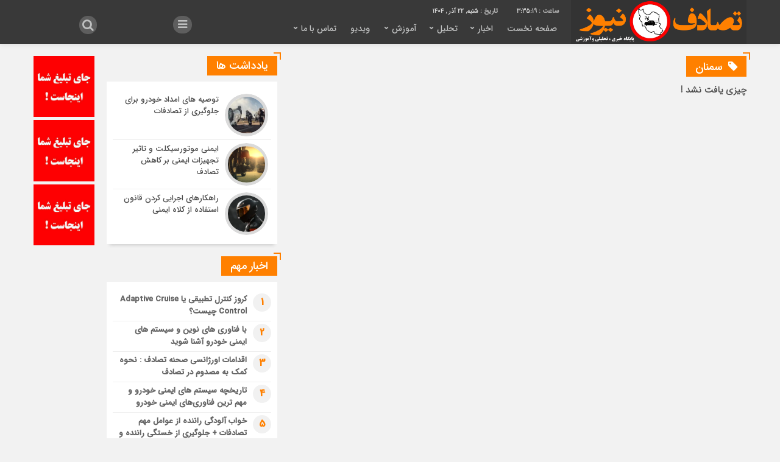

--- FILE ---
content_type: text/html; charset=UTF-8
request_url: https://tasadofnews.ir/tag/%D8%B3%D9%85%D9%86%D8%A7%D9%86/
body_size: 12522
content:
<!DOCTYPE html>
<html dir="rtl" lang="fa-IR" dir="rtl">
<head>
    <title>سمنان | تصادف نیوز</title>
<meta http-equiv="Content-Type" content="text/html; charset=utf-8" />
<meta http-equiv="Content-Language" content="fa">
<meta name="viewport" content="initial-scale=1.0, user-scalable=no, width=device-width">
<meta name="description" content="پایگاه خبری، تحلیلی و آموزشی تصادفات و اخبار و فناوری‌ روز خودرو"/>
<link rel="shortcut icon" href="https://tasadofnews.ir/wp-content/uploads/2021/10/logo2.png" />
<link href="https://tasadofnews.ir/wp-content/themes/Mellat_News/style.css" rel="stylesheet" type="text/css" />
<script type='text/javascript' src='https://tasadofnews.ir/wp-content/themes/Mellat_News/js/jquery.js'></script>
<script type='text/javascript' src='https://tasadofnews.ir/wp-content/themes/Mellat_News/js/wp-dark-mode-h.js' id='wp-dark-mode-h-js-js'></script>
<meta name='robots' content='index, follow, max-image-preview:large, max-snippet:-1, max-video-preview:-1' />

	<!-- This site is optimized with the Yoast SEO Premium plugin v22.8 (Yoast SEO v22.8) - https://yoast.com/wordpress/plugins/seo/ -->
	<link rel="canonical" href="https://tasadofnews.ir/tag/سمنان/" />
	<meta property="og:locale" content="fa_IR" />
	<meta property="og:type" content="article" />
	<meta property="og:title" content="بایگانی‌ها سمنان" />
	<meta property="og:url" content="https://tasadofnews.ir/tag/سمنان/" />
	<meta property="og:site_name" content="تصادف نیوز" />
	<meta name="twitter:card" content="summary_large_image" />
	<script type="application/ld+json" class="yoast-schema-graph">{"@context":"https://schema.org","@graph":[{"@type":"CollectionPage","@id":"https://tasadofnews.ir/tag/%d8%b3%d9%85%d9%86%d8%a7%d9%86/","url":"https://tasadofnews.ir/tag/%d8%b3%d9%85%d9%86%d8%a7%d9%86/","name":"سمنان","isPartOf":{"@id":"https://tasadofnews.ir/#website"},"breadcrumb":{"@id":"https://tasadofnews.ir/tag/%d8%b3%d9%85%d9%86%d8%a7%d9%86/#breadcrumb"},"inLanguage":"fa-IR"},{"@type":"BreadcrumbList","@id":"https://tasadofnews.ir/tag/%d8%b3%d9%85%d9%86%d8%a7%d9%86/#breadcrumb","itemListElement":[{"@type":"ListItem","position":1,"name":"خانه","item":"https://tasadofnews.ir/"},{"@type":"ListItem","position":2,"name":"سمنان"}]},{"@type":"WebSite","@id":"https://tasadofnews.ir/#website","url":"https://tasadofnews.ir/","name":"تصادف نیوز","description":"پایگاه خبری، تحلیلی و آموزشی تصادفات و اخبار و فناوری‌ روز خودرو","publisher":{"@id":"https://tasadofnews.ir/#organization"},"potentialAction":[{"@type":"SearchAction","target":{"@type":"EntryPoint","urlTemplate":"https://tasadofnews.ir/?s={search_term_string}"},"query-input":"required name=search_term_string"}],"inLanguage":"fa-IR"},{"@type":"Organization","@id":"https://tasadofnews.ir/#organization","name":"تصادف نیوز","url":"https://tasadofnews.ir/","logo":{"@type":"ImageObject","inLanguage":"fa-IR","@id":"https://tasadofnews.ir/#/schema/logo/image/","url":"","contentUrl":"","caption":"تصادف نیوز"},"image":{"@id":"https://tasadofnews.ir/#/schema/logo/image/"},"sameAs":["https://www.instagram.com/tasadofnews.ir/","https://www.pinterest.com/tasadofnews99/تصادف-نیوز/","https://www.aparat.com/tasadofnewS"]}]}</script>
	<!-- / Yoast SEO Premium plugin. -->


<link rel="alternate" type="application/rss+xml" title="تصادف نیوز &raquo; سمنان خوراک برچسب" href="https://tasadofnews.ir/tag/%d8%b3%d9%85%d9%86%d8%a7%d9%86/feed/" />
<script type="text/javascript">
/* <![CDATA[ */
window._wpemojiSettings = {"baseUrl":"https:\/\/s.w.org\/images\/core\/emoji\/15.0.3\/72x72\/","ext":".png","svgUrl":"https:\/\/s.w.org\/images\/core\/emoji\/15.0.3\/svg\/","svgExt":".svg","source":{"concatemoji":"https:\/\/tasadofnews.ir\/wp-includes\/js\/wp-emoji-release.min.js?ver=dd3291ff08674849ebd8db80d3cd824a"}};
/*! This file is auto-generated */
!function(i,n){var o,s,e;function c(e){try{var t={supportTests:e,timestamp:(new Date).valueOf()};sessionStorage.setItem(o,JSON.stringify(t))}catch(e){}}function p(e,t,n){e.clearRect(0,0,e.canvas.width,e.canvas.height),e.fillText(t,0,0);var t=new Uint32Array(e.getImageData(0,0,e.canvas.width,e.canvas.height).data),r=(e.clearRect(0,0,e.canvas.width,e.canvas.height),e.fillText(n,0,0),new Uint32Array(e.getImageData(0,0,e.canvas.width,e.canvas.height).data));return t.every(function(e,t){return e===r[t]})}function u(e,t,n){switch(t){case"flag":return n(e,"\ud83c\udff3\ufe0f\u200d\u26a7\ufe0f","\ud83c\udff3\ufe0f\u200b\u26a7\ufe0f")?!1:!n(e,"\ud83c\uddfa\ud83c\uddf3","\ud83c\uddfa\u200b\ud83c\uddf3")&&!n(e,"\ud83c\udff4\udb40\udc67\udb40\udc62\udb40\udc65\udb40\udc6e\udb40\udc67\udb40\udc7f","\ud83c\udff4\u200b\udb40\udc67\u200b\udb40\udc62\u200b\udb40\udc65\u200b\udb40\udc6e\u200b\udb40\udc67\u200b\udb40\udc7f");case"emoji":return!n(e,"\ud83d\udc26\u200d\u2b1b","\ud83d\udc26\u200b\u2b1b")}return!1}function f(e,t,n){var r="undefined"!=typeof WorkerGlobalScope&&self instanceof WorkerGlobalScope?new OffscreenCanvas(300,150):i.createElement("canvas"),a=r.getContext("2d",{willReadFrequently:!0}),o=(a.textBaseline="top",a.font="600 32px Arial",{});return e.forEach(function(e){o[e]=t(a,e,n)}),o}function t(e){var t=i.createElement("script");t.src=e,t.defer=!0,i.head.appendChild(t)}"undefined"!=typeof Promise&&(o="wpEmojiSettingsSupports",s=["flag","emoji"],n.supports={everything:!0,everythingExceptFlag:!0},e=new Promise(function(e){i.addEventListener("DOMContentLoaded",e,{once:!0})}),new Promise(function(t){var n=function(){try{var e=JSON.parse(sessionStorage.getItem(o));if("object"==typeof e&&"number"==typeof e.timestamp&&(new Date).valueOf()<e.timestamp+604800&&"object"==typeof e.supportTests)return e.supportTests}catch(e){}return null}();if(!n){if("undefined"!=typeof Worker&&"undefined"!=typeof OffscreenCanvas&&"undefined"!=typeof URL&&URL.createObjectURL&&"undefined"!=typeof Blob)try{var e="postMessage("+f.toString()+"("+[JSON.stringify(s),u.toString(),p.toString()].join(",")+"));",r=new Blob([e],{type:"text/javascript"}),a=new Worker(URL.createObjectURL(r),{name:"wpTestEmojiSupports"});return void(a.onmessage=function(e){c(n=e.data),a.terminate(),t(n)})}catch(e){}c(n=f(s,u,p))}t(n)}).then(function(e){for(var t in e)n.supports[t]=e[t],n.supports.everything=n.supports.everything&&n.supports[t],"flag"!==t&&(n.supports.everythingExceptFlag=n.supports.everythingExceptFlag&&n.supports[t]);n.supports.everythingExceptFlag=n.supports.everythingExceptFlag&&!n.supports.flag,n.DOMReady=!1,n.readyCallback=function(){n.DOMReady=!0}}).then(function(){return e}).then(function(){var e;n.supports.everything||(n.readyCallback(),(e=n.source||{}).concatemoji?t(e.concatemoji):e.wpemoji&&e.twemoji&&(t(e.twemoji),t(e.wpemoji)))}))}((window,document),window._wpemojiSettings);
/* ]]> */
</script>
<style id='wp-emoji-styles-inline-css' type='text/css'>

	img.wp-smiley, img.emoji {
		display: inline !important;
		border: none !important;
		box-shadow: none !important;
		height: 1em !important;
		width: 1em !important;
		margin: 0 0.07em !important;
		vertical-align: -0.1em !important;
		background: none !important;
		padding: 0 !important;
	}
</style>
<link rel='stylesheet' id='wp-block-library-rtl-css' href='https://tasadofnews.ir/wp-includes/css/dist/block-library/style-rtl.min.css?ver=dd3291ff08674849ebd8db80d3cd824a' type='text/css' media='all' />
<style id='classic-theme-styles-inline-css' type='text/css'>
/*! This file is auto-generated */
.wp-block-button__link{color:#fff;background-color:#32373c;border-radius:9999px;box-shadow:none;text-decoration:none;padding:calc(.667em + 2px) calc(1.333em + 2px);font-size:1.125em}.wp-block-file__button{background:#32373c;color:#fff;text-decoration:none}
</style>
<style id='global-styles-inline-css' type='text/css'>
body{--wp--preset--color--black: #000000;--wp--preset--color--cyan-bluish-gray: #abb8c3;--wp--preset--color--white: #ffffff;--wp--preset--color--pale-pink: #f78da7;--wp--preset--color--vivid-red: #cf2e2e;--wp--preset--color--luminous-vivid-orange: #ff6900;--wp--preset--color--luminous-vivid-amber: #fcb900;--wp--preset--color--light-green-cyan: #7bdcb5;--wp--preset--color--vivid-green-cyan: #00d084;--wp--preset--color--pale-cyan-blue: #8ed1fc;--wp--preset--color--vivid-cyan-blue: #0693e3;--wp--preset--color--vivid-purple: #9b51e0;--wp--preset--gradient--vivid-cyan-blue-to-vivid-purple: linear-gradient(135deg,rgba(6,147,227,1) 0%,rgb(155,81,224) 100%);--wp--preset--gradient--light-green-cyan-to-vivid-green-cyan: linear-gradient(135deg,rgb(122,220,180) 0%,rgb(0,208,130) 100%);--wp--preset--gradient--luminous-vivid-amber-to-luminous-vivid-orange: linear-gradient(135deg,rgba(252,185,0,1) 0%,rgba(255,105,0,1) 100%);--wp--preset--gradient--luminous-vivid-orange-to-vivid-red: linear-gradient(135deg,rgba(255,105,0,1) 0%,rgb(207,46,46) 100%);--wp--preset--gradient--very-light-gray-to-cyan-bluish-gray: linear-gradient(135deg,rgb(238,238,238) 0%,rgb(169,184,195) 100%);--wp--preset--gradient--cool-to-warm-spectrum: linear-gradient(135deg,rgb(74,234,220) 0%,rgb(151,120,209) 20%,rgb(207,42,186) 40%,rgb(238,44,130) 60%,rgb(251,105,98) 80%,rgb(254,248,76) 100%);--wp--preset--gradient--blush-light-purple: linear-gradient(135deg,rgb(255,206,236) 0%,rgb(152,150,240) 100%);--wp--preset--gradient--blush-bordeaux: linear-gradient(135deg,rgb(254,205,165) 0%,rgb(254,45,45) 50%,rgb(107,0,62) 100%);--wp--preset--gradient--luminous-dusk: linear-gradient(135deg,rgb(255,203,112) 0%,rgb(199,81,192) 50%,rgb(65,88,208) 100%);--wp--preset--gradient--pale-ocean: linear-gradient(135deg,rgb(255,245,203) 0%,rgb(182,227,212) 50%,rgb(51,167,181) 100%);--wp--preset--gradient--electric-grass: linear-gradient(135deg,rgb(202,248,128) 0%,rgb(113,206,126) 100%);--wp--preset--gradient--midnight: linear-gradient(135deg,rgb(2,3,129) 0%,rgb(40,116,252) 100%);--wp--preset--font-size--small: 13px;--wp--preset--font-size--medium: 20px;--wp--preset--font-size--large: 36px;--wp--preset--font-size--x-large: 42px;--wp--preset--spacing--20: 0.44rem;--wp--preset--spacing--30: 0.67rem;--wp--preset--spacing--40: 1rem;--wp--preset--spacing--50: 1.5rem;--wp--preset--spacing--60: 2.25rem;--wp--preset--spacing--70: 3.38rem;--wp--preset--spacing--80: 5.06rem;--wp--preset--shadow--natural: 6px 6px 9px rgba(0, 0, 0, 0.2);--wp--preset--shadow--deep: 12px 12px 50px rgba(0, 0, 0, 0.4);--wp--preset--shadow--sharp: 6px 6px 0px rgba(0, 0, 0, 0.2);--wp--preset--shadow--outlined: 6px 6px 0px -3px rgba(255, 255, 255, 1), 6px 6px rgba(0, 0, 0, 1);--wp--preset--shadow--crisp: 6px 6px 0px rgba(0, 0, 0, 1);}:where(.is-layout-flex){gap: 0.5em;}:where(.is-layout-grid){gap: 0.5em;}body .is-layout-flex{display: flex;}body .is-layout-flex{flex-wrap: wrap;align-items: center;}body .is-layout-flex > *{margin: 0;}body .is-layout-grid{display: grid;}body .is-layout-grid > *{margin: 0;}:where(.wp-block-columns.is-layout-flex){gap: 2em;}:where(.wp-block-columns.is-layout-grid){gap: 2em;}:where(.wp-block-post-template.is-layout-flex){gap: 1.25em;}:where(.wp-block-post-template.is-layout-grid){gap: 1.25em;}.has-black-color{color: var(--wp--preset--color--black) !important;}.has-cyan-bluish-gray-color{color: var(--wp--preset--color--cyan-bluish-gray) !important;}.has-white-color{color: var(--wp--preset--color--white) !important;}.has-pale-pink-color{color: var(--wp--preset--color--pale-pink) !important;}.has-vivid-red-color{color: var(--wp--preset--color--vivid-red) !important;}.has-luminous-vivid-orange-color{color: var(--wp--preset--color--luminous-vivid-orange) !important;}.has-luminous-vivid-amber-color{color: var(--wp--preset--color--luminous-vivid-amber) !important;}.has-light-green-cyan-color{color: var(--wp--preset--color--light-green-cyan) !important;}.has-vivid-green-cyan-color{color: var(--wp--preset--color--vivid-green-cyan) !important;}.has-pale-cyan-blue-color{color: var(--wp--preset--color--pale-cyan-blue) !important;}.has-vivid-cyan-blue-color{color: var(--wp--preset--color--vivid-cyan-blue) !important;}.has-vivid-purple-color{color: var(--wp--preset--color--vivid-purple) !important;}.has-black-background-color{background-color: var(--wp--preset--color--black) !important;}.has-cyan-bluish-gray-background-color{background-color: var(--wp--preset--color--cyan-bluish-gray) !important;}.has-white-background-color{background-color: var(--wp--preset--color--white) !important;}.has-pale-pink-background-color{background-color: var(--wp--preset--color--pale-pink) !important;}.has-vivid-red-background-color{background-color: var(--wp--preset--color--vivid-red) !important;}.has-luminous-vivid-orange-background-color{background-color: var(--wp--preset--color--luminous-vivid-orange) !important;}.has-luminous-vivid-amber-background-color{background-color: var(--wp--preset--color--luminous-vivid-amber) !important;}.has-light-green-cyan-background-color{background-color: var(--wp--preset--color--light-green-cyan) !important;}.has-vivid-green-cyan-background-color{background-color: var(--wp--preset--color--vivid-green-cyan) !important;}.has-pale-cyan-blue-background-color{background-color: var(--wp--preset--color--pale-cyan-blue) !important;}.has-vivid-cyan-blue-background-color{background-color: var(--wp--preset--color--vivid-cyan-blue) !important;}.has-vivid-purple-background-color{background-color: var(--wp--preset--color--vivid-purple) !important;}.has-black-border-color{border-color: var(--wp--preset--color--black) !important;}.has-cyan-bluish-gray-border-color{border-color: var(--wp--preset--color--cyan-bluish-gray) !important;}.has-white-border-color{border-color: var(--wp--preset--color--white) !important;}.has-pale-pink-border-color{border-color: var(--wp--preset--color--pale-pink) !important;}.has-vivid-red-border-color{border-color: var(--wp--preset--color--vivid-red) !important;}.has-luminous-vivid-orange-border-color{border-color: var(--wp--preset--color--luminous-vivid-orange) !important;}.has-luminous-vivid-amber-border-color{border-color: var(--wp--preset--color--luminous-vivid-amber) !important;}.has-light-green-cyan-border-color{border-color: var(--wp--preset--color--light-green-cyan) !important;}.has-vivid-green-cyan-border-color{border-color: var(--wp--preset--color--vivid-green-cyan) !important;}.has-pale-cyan-blue-border-color{border-color: var(--wp--preset--color--pale-cyan-blue) !important;}.has-vivid-cyan-blue-border-color{border-color: var(--wp--preset--color--vivid-cyan-blue) !important;}.has-vivid-purple-border-color{border-color: var(--wp--preset--color--vivid-purple) !important;}.has-vivid-cyan-blue-to-vivid-purple-gradient-background{background: var(--wp--preset--gradient--vivid-cyan-blue-to-vivid-purple) !important;}.has-light-green-cyan-to-vivid-green-cyan-gradient-background{background: var(--wp--preset--gradient--light-green-cyan-to-vivid-green-cyan) !important;}.has-luminous-vivid-amber-to-luminous-vivid-orange-gradient-background{background: var(--wp--preset--gradient--luminous-vivid-amber-to-luminous-vivid-orange) !important;}.has-luminous-vivid-orange-to-vivid-red-gradient-background{background: var(--wp--preset--gradient--luminous-vivid-orange-to-vivid-red) !important;}.has-very-light-gray-to-cyan-bluish-gray-gradient-background{background: var(--wp--preset--gradient--very-light-gray-to-cyan-bluish-gray) !important;}.has-cool-to-warm-spectrum-gradient-background{background: var(--wp--preset--gradient--cool-to-warm-spectrum) !important;}.has-blush-light-purple-gradient-background{background: var(--wp--preset--gradient--blush-light-purple) !important;}.has-blush-bordeaux-gradient-background{background: var(--wp--preset--gradient--blush-bordeaux) !important;}.has-luminous-dusk-gradient-background{background: var(--wp--preset--gradient--luminous-dusk) !important;}.has-pale-ocean-gradient-background{background: var(--wp--preset--gradient--pale-ocean) !important;}.has-electric-grass-gradient-background{background: var(--wp--preset--gradient--electric-grass) !important;}.has-midnight-gradient-background{background: var(--wp--preset--gradient--midnight) !important;}.has-small-font-size{font-size: var(--wp--preset--font-size--small) !important;}.has-medium-font-size{font-size: var(--wp--preset--font-size--medium) !important;}.has-large-font-size{font-size: var(--wp--preset--font-size--large) !important;}.has-x-large-font-size{font-size: var(--wp--preset--font-size--x-large) !important;}
.wp-block-navigation a:where(:not(.wp-element-button)){color: inherit;}
:where(.wp-block-post-template.is-layout-flex){gap: 1.25em;}:where(.wp-block-post-template.is-layout-grid){gap: 1.25em;}
:where(.wp-block-columns.is-layout-flex){gap: 2em;}:where(.wp-block-columns.is-layout-grid){gap: 2em;}
.wp-block-pullquote{font-size: 1.5em;line-height: 1.6;}
</style>
<link rel='stylesheet' id='cmplz-general-css' href='https://tasadofnews.ir/wp-content/plugins/complianz-gdpr/assets/css/cookieblocker.min.css?ver=1751251727' type='text/css' media='all' />
<style id='akismet-widget-style-inline-css' type='text/css'>

			.a-stats {
				--akismet-color-mid-green: #357b49;
				--akismet-color-white: #fff;
				--akismet-color-light-grey: #f6f7f7;

				max-width: 350px;
				width: auto;
			}

			.a-stats * {
				all: unset;
				box-sizing: border-box;
			}

			.a-stats strong {
				font-weight: 600;
			}

			.a-stats a.a-stats__link,
			.a-stats a.a-stats__link:visited,
			.a-stats a.a-stats__link:active {
				background: var(--akismet-color-mid-green);
				border: none;
				box-shadow: none;
				border-radius: 8px;
				color: var(--akismet-color-white);
				cursor: pointer;
				display: block;
				font-family: -apple-system, BlinkMacSystemFont, 'Segoe UI', 'Roboto', 'Oxygen-Sans', 'Ubuntu', 'Cantarell', 'Helvetica Neue', sans-serif;
				font-weight: 500;
				padding: 12px;
				text-align: center;
				text-decoration: none;
				transition: all 0.2s ease;
			}

			/* Extra specificity to deal with TwentyTwentyOne focus style */
			.widget .a-stats a.a-stats__link:focus {
				background: var(--akismet-color-mid-green);
				color: var(--akismet-color-white);
				text-decoration: none;
			}

			.a-stats a.a-stats__link:hover {
				filter: brightness(110%);
				box-shadow: 0 4px 12px rgba(0, 0, 0, 0.06), 0 0 2px rgba(0, 0, 0, 0.16);
			}

			.a-stats .count {
				color: var(--akismet-color-white);
				display: block;
				font-size: 1.5em;
				line-height: 1.4;
				padding: 0 13px;
				white-space: nowrap;
			}
		
</style>
<script type="text/javascript" async src="https://tasadofnews.ir/wp-content/plugins/burst-statistics/helpers/timeme/timeme.min.js?ver=1751251710" id="burst-timeme-js"></script>
<script type="text/javascript" id="burst-js-extra">
/* <![CDATA[ */
var burst = {"tracking":{"isInitialHit":true,"lastUpdateTimestamp":0,"beacon_url":"https:\/\/tasadofnews.ir\/wp-content\/plugins\/burst-statistics\/endpoint.php"},"options":{"cookieless":0,"pageUrl":false,"beacon_enabled":1,"do_not_track":0,"enable_turbo_mode":0,"track_url_change":0,"cookie_retention_days":30},"goals":{"completed":[],"scriptUrl":"https:\/\/tasadofnews.ir\/wp-content\/plugins\/burst-statistics\/\/assets\/js\/build\/burst-goals.js?v=1751251710","active":[{"ID":"1","title":"\u0647\u062f\u0641 \u067e\u06cc\u0634 \u0641\u0631\u0636","type":"clicks","status":"active","server_side":"0","url":"*","conversion_metric":"visitors","date_created":"1719388831","date_start":"1719388831","date_end":"0","attribute":"class","attribute_value":"","hook":""}]},"cache":{"uid":null,"fingerprint":null,"isUserAgent":null,"isDoNotTrack":null,"useCookies":null}};
/* ]]> */
</script>
<script type="text/javascript" async src="https://tasadofnews.ir/wp-content/plugins/burst-statistics/assets/js/build/burst.min.js?ver=1751251710" id="burst-js"></script>
<script type="text/javascript" src="https://tasadofnews.ir/wp-includes/js/jquery/jquery.min.js?ver=3.7.1" id="jquery-core-js"></script>
<script type="text/javascript" src="https://tasadofnews.ir/wp-includes/js/jquery/jquery-migrate.min.js?ver=3.4.1" id="jquery-migrate-js"></script>
<script type="text/javascript" id="simple-likes-public-js-js-extra">
/* <![CDATA[ */
var simpleLikes = {"ajaxurl":"https:\/\/tasadofnews.ir\/wp-admin\/admin-ajax.php","like":"\u067e\u0633\u0646\u062f\u06cc\u062f\u0645","unlike":"\u0646\u067e\u0633\u0646\u062f\u06cc\u062f\u0645"};
/* ]]> */
</script>
<script type="text/javascript" src="https://tasadofnews.ir/wp-content/themes/Mellat_News/js/simple-likes-public.js?ver=0.5" id="simple-likes-public-js-js"></script>
<link rel="https://api.w.org/" href="https://tasadofnews.ir/wp-json/" /><link rel="alternate" type="application/json" href="https://tasadofnews.ir/wp-json/wp/v2/tags/243" /><link rel="EditURI" type="application/rsd+xml" title="RSD" href="https://tasadofnews.ir/xmlrpc.php?rsd" />
<!-- Google tag (gtag.js) -->
<script async src="https://www.googletagmanager.com/gtag/js?id=G-NH5G5DSW2S"></script>
<script>
  window.dataLayer = window.dataLayer || [];
  function gtag(){dataLayer.push(arguments);}
  gtag('js', new Date());

  gtag('config', 'G-NH5G5DSW2S');
</script>


<meta name="ahrefs-site-verification" content="c643dc89faef56556a9cd6aba72c7087c8dec077475485c658487d5430c44876">

<script>
    ;(function() {
        var script = document.createElement('script');
        script.id = '5906e471-b893-44fa-b915-fb444e2aeade';
        script.type = 'module';
        script.src = 'https://pageimprove.io';
        document.head.appendChild(script);
    })()
</script><link rel="icon" href="https://tasadofnews.ir/wp-content/uploads/2024/05/logo2.png" sizes="32x32" />
<link rel="icon" href="https://tasadofnews.ir/wp-content/uploads/2024/05/logo2.png" sizes="192x192" />
<link rel="apple-touch-icon" href="https://tasadofnews.ir/wp-content/uploads/2024/05/logo2.png" />
<meta name="msapplication-TileImage" content="https://tasadofnews.ir/wp-content/uploads/2024/05/logo2.png" />
 
</head>						
 <body data-rsssl=1 id="home">
<style>
.breaking{background:#dd3333 !important;}
body{background:#f2f2f2;}.add_to_cart .button,.mapbtn:hover,.big_header,.switch.tiny .switch-paddle::after,input[type="submit"],.main-top .polist .item .head .categorie::after, .main-top .polist .item .head .categorie::before,.main-top .polist .item .head .categorie::after, .main-top .polist .item .head .categorie::before,.main-top .polist .item,.main-top .polist .item .head .categorie,.main-top .polist .slick-arrow,.ap_editorial .det,.apnews.ne_four .polist .slick-arrow,.item:hover .datee,.archiv-t:hover .datee,.archiv-b:hover .datee,.right:hover .datee,.pic:hover .datee,.footer-top .social ul li a:hover,#mySidenav #icon-1,#mySidenav #icon-2,#mySidenav #icon-3,#mySidenav #icon-4,#mySidenav #icon-5,#mySidenav #icon-6,#mySidenav #icon-7,.comment-submit,.main_camera .ap_slider .slick-arrow,.fot .tagcloud a:hover,.fot .tags-header,.main_videos .tit h4::after, .main_videos .tit h4::before,.main_videos .tit h4::after, .main_videos .tit h4::before,.main_videos .tit h4,.main_camera .tit h4::after, .main_camera .tit h4::before,.main_camera .tit h4::after, .main_camera .tit h4::before,.main_camera .tit h4,.pagination li a:hover,.pagination li.active a,.sidebar .ap_slider .slick-arrow,.boxx .tit h4::after, .boxx .tit h4::before,.boxx .tit h4::after, .boxx .tit h4::before,.boxx .tit h4,.go-top,div.tab-post strong.active::after, div.tab-post strong.active::before,div.tab-post strong.active::after, div.tab-post strong.active::before,div.tab-post strong.active,.ap_news .ap_slider .slick-arrow,#search-overlay #search-button,.ap-am b span,.marquee .t,.marquee .t::before,.sidebar-header h4,.sidebar-header h4::after, .sidebar-header h4::before,.sidebar-header h4::after, .sidebar-header h4::before,.timeline .polist .info-txt:hover .info-txt-icon::before,.woocommerce #respond input#submit, .woocommerce a.button, .woocommerce button.button, .woocommerce input.button{background-color:#ff8000 !important;}
.fot .tagcloud a:hover::before,.fot .tags-header::before{border-color: transparent #ff8000 transparent transparent;}.ap_editorial .det::after{border-color: transparent transparent #ff8000 transparent;}
.timeline .polist .info-txt:hover .info-txt-icon,.thumbslider .slider-nav .slick-arrow:hover,.foot-top .footer-menu li::after,.foot-bottom .footer-menu li::after,.main_editors .postlist .item .det .au_name,.coauthor a,.popular-post .post-number,.boxx .item-shop:hover .cast,ul .blogroll li::before,ul.tabs-nav.auto-height li.current{color: #ff8000 !important;}
.datee,.wid-editors .list .item:hover .thumbnail img,.lg-outer .lg-thumb-item.active, .lg-outer .lg-thumb-item:hover,.ap_slider .item .det .met span.cat{border-color: #ff8000 !important;}
.id_night a:hover,ul.tabs-nav li.tab-link:hover,#popular-post .content li:hover a,#popular-post .content li:hover:before,.timeline .polist .info-txt:hover .info-txt-icon,.navbarh a:hover, .hednav:hover .dropnav,.mediaa:hover h2 a,.archiv-b .det h2:hover a,.archiv-t .det h2:hover a,.related h2:hover::before,.send_file:hover::before,.print:hover::before, .accordion:hover,.related h2:hover a,.post-link .short:hover b,.content blockquote::after,.news-save div:hover, .news-save a:hover,.heding h1:hover a,.ap-nav ul li ul li:hover,.foot-top .footer-menu li a:hover,.foot-bottom .footer-menu li a:hover,.main_videos .postlist .item:hover .det h2,.apnews.ne_one .polist .item .det h2 a:hover,.vertical-menu a:hover,.main_camera .ap_slider .item .thumbnail .det h2:hover a,.left .pic .det h2 a:hover,.right .det h2 a:hover,.boxx .item-shop h2:hover a,.boxx .aa .left .title .det h2:hover::before,.boxx .aa .left .title .det h2 a:hover,.boxx .aa .right .det h2 a:hover,.boxx .aa .left .pic .det h2 a:hover,.all-post li:hover::before,.wid-editors .list .item:hover .det h2,.all-post li:hover i,.apnews.ne_four .polist .item .det h2:hover a,.all-post li:hover a,.wid-editors .laste .item:hover .det h2,.apnews.ne_three .polist .item .det h2:hover a,.popular-post .item-post:hover a,.ap-nav ul ul li a:hover,.ap-nav ul li a:hover,.marquee-frame span a:hover,.thumbslider .postlist .item .det h2:hover a,.post-wrap ul li:hover a,.post-wrap ul li:hover i,.post-wrap ul li:hover::before,.links-cat ul li a:hover,.wpp-list li a:hover,.wpp-list li a:hover::before,.apnews.ne_map .polist .item .det h3:hover a{color:  !important;}div.tab-post strong.active{color:#fff !important;}
.primary-nav  li.current-menu-item{border-bottom: 4px solid #ff8000 !important;}
</style>
<script> jQuery(document).ready(function($){ var nav = $('.ap_header .inn'); $(window).scroll(function() { if ($(this).scrollTop() > 125) {  nav.addClass("fixmenu");  } else {  nav.removeClass("fixmenu");  } }); });</script><div id="ap_root">
<div class="ap_header">
<div class="container-max inn">
<div class="header_right">
<div class="ap_logo">
      <a href="https://tasadofnews.ir">
          <img src="https://tasadofnews.ir/wp-content/uploads/2024/05/tasadofnews.png" alt="تصادف نیوز">
           </a>
</div>
</div>
<div class="ap-nav">
<div class="ap_time">
<script type="text/javascript">
function startTime()
{
var today=new Date();
var h=today.getHours();
var m=today.getMinutes();
var s=today.getSeconds();
// add a zero in front of numbers<10
m=checkTime(m);
s=checkTime(s);
document.getElementById('clock').innerHTML=h+":"+m+":"+s;
t=setTimeout('startTime()',500);
}
function checkTime(i)
{
if (i<10)
  {
  i="0" + i;
  }
return i;
}
</script>
<b><span id="clock"> <script type="text/javascript">startTime()</script></span></b><b><b>تاریخ :</b> شنبه, ۲۲ آذر , ۱۴۰۴</b>
</div>
<div class="menu"><div class="menu-%d8%a7%d8%b5%d9%84%db%8c-container"><ul id="menu-%d8%a7%d8%b5%d9%84%db%8c" class="menu"><li id="menu-item-350" class="menu-item menu-item-type-custom menu-item-object-custom menu-item-home menu-item-350"><a href="https://tasadofnews.ir">صفحه نخست</a></li>
<li id="menu-item-380" class="menu-item menu-item-type-custom menu-item-object-custom menu-item-has-children menu-item-380"><a href="https://tasadofnews.ir/category/news/">اخبار</a>
<ul class="sub-menu">
	<li id="menu-item-31691" class="menu-item menu-item-type-taxonomy menu-item-object-category menu-item-31691"><a href="https://tasadofnews.ir/category/%d8%a7%d8%ae%d8%a8%d8%a7%d8%b1/news/">اخبار تصادفات</a></li>
	<li id="menu-item-31690" class="menu-item menu-item-type-taxonomy menu-item-object-category menu-item-31690"><a href="https://tasadofnews.ir/category/%d8%a7%d8%ae%d8%a8%d8%a7%d8%b1/%d8%a7%d8%ae%d8%a8%d8%a7%d8%b1-%d8%ae%d9%88%d8%af%d8%b1%d9%88/">اخبار خودرو</a></li>
	<li id="menu-item-31569" class="menu-item menu-item-type-post_type menu-item-object-page menu-item-31569"><a href="https://tasadofnews.ir/%d9%82%db%8c%d9%85%d8%aa-%d9%84%d8%ad%d8%b8%d9%87-%d8%a7%db%8c-%d8%a7%d8%b1%d8%b2-%d9%88-%d8%b7%d9%84%d8%a7/">قیمت لحظه ای ارز و طلا</a></li>
</ul>
</li>
<li id="menu-item-396" class="menu-item menu-item-type-custom menu-item-object-custom menu-item-has-children menu-item-396"><a href="https://tasadofnews.ir/category/analysis/">تحلیل</a>
<ul class="sub-menu">
	<li id="menu-item-31694" class="menu-item menu-item-type-taxonomy menu-item-object-category menu-item-31694"><a href="https://tasadofnews.ir/category/analysis/">تحلیل</a></li>
	<li id="menu-item-31515" class="menu-item menu-item-type-taxonomy menu-item-object-category menu-item-31515"><a href="https://tasadofnews.ir/category/analysis/%d8%a8%d8%a7%da%a9%d8%a7%d8%b1%d8%b4%d9%86%d8%a7%d8%b3%d8%a7%d9%86/">با کارشناسان</a></li>
</ul>
</li>
<li id="menu-item-633" class="menu-item menu-item-type-custom menu-item-object-custom menu-item-has-children menu-item-633"><a href="https://tasadofnews.ir/category/edu/">آموزش</a>
<ul class="sub-menu">
	<li id="menu-item-31692" class="menu-item menu-item-type-taxonomy menu-item-object-category menu-item-31692"><a href="https://tasadofnews.ir/category/edu/">آموزشی</a></li>
	<li id="menu-item-30572" class="menu-item menu-item-type-custom menu-item-object-custom menu-item-30572"><a href="https://tasadofnews.ir/category/%d8%a7%db%8c%d9%85%d9%86%db%8c-%d8%ae%d9%88%d8%af%d8%b1%d9%88/">ایمنی خودرو</a></li>
	<li id="menu-item-31693" class="menu-item menu-item-type-taxonomy menu-item-object-category menu-item-31693"><a href="https://tasadofnews.ir/category/edu/%d8%af%d8%a7%d9%86%d8%b4-%d8%ae%d9%88%d8%af%d8%b1%d9%88/">دانش خودرو</a></li>
</ul>
</li>
<li id="menu-item-628" class="menu-item menu-item-type-custom menu-item-object-custom menu-item-628"><a href="https://tasadofnews.ir/media_category/film/">ویدیو</a></li>
<li id="menu-item-720" class="menu-item menu-item-type-custom menu-item-object-custom menu-item-has-children menu-item-720"><a href="https://tasadofnews.ir/%D8%AA%D9%85%D8%A7%D8%B3-%D8%A8%D8%A7-%D9%85%D8%A7/">تماس با ما</a>
<ul class="sub-menu">
	<li id="menu-item-635" class="menu-item menu-item-type-custom menu-item-object-custom menu-item-635"><a href="https://tasadofnews.ir/%D8%A7%D8%B1%D8%B3%D8%A7%D9%84-%D8%AE%D8%A8%D8%B1/">ارسال خبر</a></li>
	<li id="menu-item-31745" class="menu-item menu-item-type-custom menu-item-object-custom menu-item-31745"><a href="https://tasadofnews.ir/31730-2/">همایش غرق شدگی</a></li>
</ul>
</li>
</ul></div></div>
</div>
<div class="ap-search">
<div class="menu-bottom"><span class="fa fa-bars navbar-c-toggle menu-show" style="float:right" ></span></div>
<div class="ap-am">
</div>                        							  

<button onclick="myFunction()" class="dropbtn"></button><i id="search-btn" class="fa fa-search"></i>
 

</div>
</div>
 <div class="dropdown">
  <div id="myDropdown" class="dropdown-content">
  <ul>
  <div class="container">
      <div class="vertical-menu">
       <div class="menu-%d9%85%d9%86%d9%88%db%8c-%d8%b1%db%8c%d8%b3%d9%be%d8%a7%d9%86%d8%b3%db%8c%d9%88-container"><ul id="menu-%d9%85%d9%86%d9%88%db%8c-%d8%b1%db%8c%d8%b3%d9%be%d8%a7%d9%86%d8%b3%db%8c%d9%88" class="menu"><li id="menu-item-660" class="menu-item menu-item-type-custom menu-item-object-custom menu-item-home menu-item-660"><a href="https://tasadofnews.ir">صفحه نخست</a></li>
<li id="menu-item-662" class="menu-item menu-item-type-custom menu-item-object-custom menu-item-662"><a href="https://tasadofnews.ir/category/note/%d8%a7%d8%ae%d8%a8%d8%a7%d8%b1/">اخبار</a></li>
<li id="menu-item-664" class="menu-item menu-item-type-custom menu-item-object-custom menu-item-664"><a href="https://tasadofnews.ir/category/analysis/">تحلیل</a></li>
<li id="menu-item-666" class="menu-item menu-item-type-custom menu-item-object-custom menu-item-666"><a href="https://tasadofnews.ir/category/edu/">آموزش</a></li>
<li id="menu-item-15680" class="menu-item menu-item-type-custom menu-item-object-custom menu-item-15680"><a href="https://tasadofnews.ir/product-category/shop/">فروشگاه</a></li>
<li id="menu-item-669" class="menu-item menu-item-type-custom menu-item-object-custom menu-item-669"><a href="https://tasadofnews.ir/media_category/film/">ویدیو</a></li>
<li id="menu-item-15377" class="menu-item menu-item-type-custom menu-item-object-custom menu-item-15377"><a href="https://tasadofnews.ir/%D8%AA%D9%85%D8%A7%D8%B3-%D8%A8%D8%A7-%D9%85%D8%A7/">تماس با ما</a></li>
<li id="menu-item-670" class="menu-item menu-item-type-custom menu-item-object-custom menu-item-670"><a href="https://tasadofnews.ir/%D8%A7%D8%B1%D8%B3%D8%A7%D9%84-%D8%AE%D8%A8%D8%B1/">ارسال خبر</a></li>
<li id="menu-item-32055" class="menu-item menu-item-type-post_type menu-item-object-page menu-item-32055"><a href="https://tasadofnews.ir/drowning/">ششمین همایش ملی پیشگیری از غرق شدگی با محوریت سلامت و بلایا</a></li>
</ul></div>      </div>
  </div></ul>
  </div>
</div> 
</div>
<div class="menu-hidden menu-show" id="menu-risponsive">
<div class="menu-%d8%a7%d8%b5%d9%84%db%8c-container"><ul id="menu-%d8%a7%d8%b5%d9%84%db%8c-1" class="menu"><li class="menu-item menu-item-type-custom menu-item-object-custom menu-item-home menu-item-350"><a href="https://tasadofnews.ir">صفحه نخست</a></li>
<li class="menu-item menu-item-type-custom menu-item-object-custom menu-item-has-children menu-item-380"><a href="https://tasadofnews.ir/category/news/">اخبار</a>
<ul class="sub-menu">
	<li class="menu-item menu-item-type-taxonomy menu-item-object-category menu-item-31691"><a href="https://tasadofnews.ir/category/%d8%a7%d8%ae%d8%a8%d8%a7%d8%b1/news/">اخبار تصادفات</a></li>
	<li class="menu-item menu-item-type-taxonomy menu-item-object-category menu-item-31690"><a href="https://tasadofnews.ir/category/%d8%a7%d8%ae%d8%a8%d8%a7%d8%b1/%d8%a7%d8%ae%d8%a8%d8%a7%d8%b1-%d8%ae%d9%88%d8%af%d8%b1%d9%88/">اخبار خودرو</a></li>
	<li class="menu-item menu-item-type-post_type menu-item-object-page menu-item-31569"><a href="https://tasadofnews.ir/%d9%82%db%8c%d9%85%d8%aa-%d9%84%d8%ad%d8%b8%d9%87-%d8%a7%db%8c-%d8%a7%d8%b1%d8%b2-%d9%88-%d8%b7%d9%84%d8%a7/">قیمت لحظه ای ارز و طلا</a></li>
</ul>
</li>
<li class="menu-item menu-item-type-custom menu-item-object-custom menu-item-has-children menu-item-396"><a href="https://tasadofnews.ir/category/analysis/">تحلیل</a>
<ul class="sub-menu">
	<li class="menu-item menu-item-type-taxonomy menu-item-object-category menu-item-31694"><a href="https://tasadofnews.ir/category/analysis/">تحلیل</a></li>
	<li class="menu-item menu-item-type-taxonomy menu-item-object-category menu-item-31515"><a href="https://tasadofnews.ir/category/analysis/%d8%a8%d8%a7%da%a9%d8%a7%d8%b1%d8%b4%d9%86%d8%a7%d8%b3%d8%a7%d9%86/">با کارشناسان</a></li>
</ul>
</li>
<li class="menu-item menu-item-type-custom menu-item-object-custom menu-item-has-children menu-item-633"><a href="https://tasadofnews.ir/category/edu/">آموزش</a>
<ul class="sub-menu">
	<li class="menu-item menu-item-type-taxonomy menu-item-object-category menu-item-31692"><a href="https://tasadofnews.ir/category/edu/">آموزشی</a></li>
	<li class="menu-item menu-item-type-custom menu-item-object-custom menu-item-30572"><a href="https://tasadofnews.ir/category/%d8%a7%db%8c%d9%85%d9%86%db%8c-%d8%ae%d9%88%d8%af%d8%b1%d9%88/">ایمنی خودرو</a></li>
	<li class="menu-item menu-item-type-taxonomy menu-item-object-category menu-item-31693"><a href="https://tasadofnews.ir/category/edu/%d8%af%d8%a7%d9%86%d8%b4-%d8%ae%d9%88%d8%af%d8%b1%d9%88/">دانش خودرو</a></li>
</ul>
</li>
<li class="menu-item menu-item-type-custom menu-item-object-custom menu-item-628"><a href="https://tasadofnews.ir/media_category/film/">ویدیو</a></li>
<li class="menu-item menu-item-type-custom menu-item-object-custom menu-item-has-children menu-item-720"><a href="https://tasadofnews.ir/%D8%AA%D9%85%D8%A7%D8%B3-%D8%A8%D8%A7-%D9%85%D8%A7/">تماس با ما</a>
<ul class="sub-menu">
	<li class="menu-item menu-item-type-custom menu-item-object-custom menu-item-635"><a href="https://tasadofnews.ir/%D8%A7%D8%B1%D8%B3%D8%A7%D9%84-%D8%AE%D8%A8%D8%B1/">ارسال خبر</a></li>
	<li class="menu-item menu-item-type-custom menu-item-object-custom menu-item-31745"><a href="https://tasadofnews.ir/31730-2/">همایش غرق شدگی</a></li>
</ul>
</li>
</ul></div></div>
<div class="nav-lin"></div><div class="ap_main">
<div class="container inn">
<div class="ap_news">
<div class="clearfix"></div>
<div class="boxx">
<div class="tit">
<h4><span><i class="fa fa-tag" aria-hidden="true"></i> سمنان</span></h4>
</div>
<b>چیزی یافت نشد !</b></div>
</div>
<div class="co-aside sidebar"><div class="sidebar-box"><div class="sidebar-header"><h4>یادداشت ها</h4><b></b></div><div class="sidebar-content"><div class="post-wrap"><div class="widget wid-editors">
<div class="list">
<div class="item clearfix">
<div class="thumbnail">
<a href="https://tasadofnews.ir/%d8%aa%d9%88%d8%b5%db%8c%d9%87-%d9%87%d8%a7%db%8c-%d8%a7%d9%85%d8%af%d8%a7%d8%af-%d8%ae%d9%88%d8%af%d8%b1%d9%88-%d8%a8%d8%b1%d8%a7%db%8c-%d8%ac%d9%84%d9%88%da%af%db%8c%d8%b1%db%8c-%d8%a7%d8%b2-%d8%aa/"><img src="https://tasadofnews.ir/wp-content/uploads/2025/09/photo21068861604-185x125.jpg" alt="توصیه های امداد خودرو برای جلوگیری از تصادفات"></a>
</div>
<div class="det">
<h2>توصیه های امداد خودرو برای جلوگیری از تصادفات</h2>
</div>
<a class="link" href="https://tasadofnews.ir/%d8%aa%d9%88%d8%b5%db%8c%d9%87-%d9%87%d8%a7%db%8c-%d8%a7%d9%85%d8%af%d8%a7%d8%af-%d8%ae%d9%88%d8%af%d8%b1%d9%88-%d8%a8%d8%b1%d8%a7%db%8c-%d8%ac%d9%84%d9%88%da%af%db%8c%d8%b1%db%8c-%d8%a7%d8%b2-%d8%aa/" title="توصیه های امداد خودرو برای جلوگیری از تصادفات"></a>
</div>
<div class="item clearfix">
<div class="thumbnail">
<a href="https://tasadofnews.ir/%d8%a7%db%8c%d9%85%d9%86%db%8c-%d9%85%d9%88%d8%aa%d9%88%d8%b1%d8%b3%db%8c%da%a9%d9%84%d8%aa-%d9%88-%d8%aa%d8%a7%d8%ab%db%8c%d8%b1-%d8%aa%d8%ac%d9%87%db%8c%d8%b2%d8%a7%d8%aa-%d8%a7%db%8c%d9%85%d9%86/"><img src="https://tasadofnews.ir/wp-content/uploads/2023/08/motorcycle-on-the-road-185x125.png" alt="ایمنی موتورسیکلت و تاثیر تجهیزات ایمنی بر کاهش تصادف"></a>
</div>
<div class="det">
<h2>ایمنی موتورسیکلت و تاثیر تجهیزات ایمنی بر کاهش تصادف</h2>
</div>
<a class="link" href="https://tasadofnews.ir/%d8%a7%db%8c%d9%85%d9%86%db%8c-%d9%85%d9%88%d8%aa%d9%88%d8%b1%d8%b3%db%8c%da%a9%d9%84%d8%aa-%d9%88-%d8%aa%d8%a7%d8%ab%db%8c%d8%b1-%d8%aa%d8%ac%d9%87%db%8c%d8%b2%d8%a7%d8%aa-%d8%a7%db%8c%d9%85%d9%86/" title="ایمنی موتورسیکلت و تاثیر تجهیزات ایمنی بر کاهش تصادف"></a>
</div>
<div class="item clearfix">
<div class="thumbnail">
<a href="https://tasadofnews.ir/%d8%b1%d8%a7%d9%87%da%a9%d8%a7%d8%b1%d9%87%d8%a7%db%8c-%d8%a7%d8%ac%d8%b1%d8%a7%db%8c%db%8c-%da%a9%d8%b1%d8%af%d9%86-%d9%82%d8%a7%d9%86%d9%88%d9%86-%d8%a8%d8%b3%d8%aa%d9%86-%da%a9%d9%84%d8%a7%d9%87/"><img src="https://tasadofnews.ir/wp-content/uploads/2022/11/photo-1611004061856-ccc3cbe944b2-185x125.webp" alt="راهکارهای اجرایی کردن قانون استفاده از کلاه ایمنی"></a>
</div>
<div class="det">
<h2>راهکارهای اجرایی کردن قانون استفاده از کلاه ایمنی</h2>
</div>
<a class="link" href="https://tasadofnews.ir/%d8%b1%d8%a7%d9%87%da%a9%d8%a7%d8%b1%d9%87%d8%a7%db%8c-%d8%a7%d8%ac%d8%b1%d8%a7%db%8c%db%8c-%da%a9%d8%b1%d8%af%d9%86-%d9%82%d8%a7%d9%86%d9%88%d9%86-%d8%a8%d8%b3%d8%aa%d9%86-%da%a9%d9%84%d8%a7%d9%87/" title="راهکارهای اجرایی کردن قانون استفاده از کلاه ایمنی"></a>
</div>
</div></div>
</div></div></div><div class="sidebar-box"><div class="sidebar-header"><h4>اخبار مهم</h4><b></b></div><div class="sidebar-content"><div class="post-wrap">	    <div class="popular-post">
       		<div class="item-post ">		
			<div class="post-number">1</div>
			<div class="post-right">
				<h2>
					<a href="https://tasadofnews.ir/%da%a9%d8%b1%d9%88%d8%b2-%da%a9%d9%86%d8%aa%d8%b1%d9%84-%d8%aa%d8%b7%d8%a8%db%8c%d9%82%db%8c-%db%8c%d8%a7-adaptive-cruise-control-%da%86%db%8c%d8%b3%d8%aa%d8%9f/">کروز کنترل تطبیقی یا Adaptive Cruise Control چیست؟</a>
				</h2>	
			</div>				
		</div><!-- /item-post -->
       		<div class="item-post ">		
			<div class="post-number">2</div>
			<div class="post-right">
				<h2>
					<a href="https://tasadofnews.ir/%d8%b3%db%8c%d8%b3%d8%aa%d9%85-%d9%87%d8%a7%db%8c-%d8%a7%db%8c%d9%85%d9%86%db%8c-%d8%ae%d9%88%d8%af%d8%b1%d9%88/">با فناوری های نوین و سیستم های ایمنی خودرو آشنا شوید</a>
				</h2>	
			</div>				
		</div><!-- /item-post -->
       		<div class="item-post ">		
			<div class="post-number">3</div>
			<div class="post-right">
				<h2>
					<a href="https://tasadofnews.ir/%d8%a7%d9%82%d8%af%d8%a7%d9%85%d8%a7%d8%aa-%d8%a7%d9%88%d8%b1%da%98%d8%a7%d9%86%d8%b3%db%8c-%d8%b5%d8%ad%d9%86%d9%87-%d8%aa%d8%b5%d8%a7%d8%af%d9%81/">اقدامات اورژانسی صحنه تصادف : نحوه کمک به مصدوم در تصادف</a>
				</h2>	
			</div>				
		</div><!-- /item-post -->
       		<div class="item-post ">		
			<div class="post-number">4</div>
			<div class="post-right">
				<h2>
					<a href="https://tasadofnews.ir/%d8%aa%d8%a7%d8%b1%db%8c%d8%ae%da%86%d9%87-%d8%b3%db%8c%d8%b3%d8%aa%d9%85-%d9%87%d8%a7%db%8c-%d8%a7%db%8c%d9%85%d9%86%db%8c-%d8%ae%d9%88%d8%af%d8%b1%d9%88-%d9%88-%d9%85%d9%87%d9%85-%d8%aa%d8%b1%db%8c/">تاریخچه سیستم های ایمنی خودرو و مهم ترین فناوری‌های ایمنی خودرو</a>
				</h2>	
			</div>				
		</div><!-- /item-post -->
       		<div class="item-post ">		
			<div class="post-number">5</div>
			<div class="post-right">
				<h2>
					<a href="https://tasadofnews.ir/%d8%ae%d9%88%d8%a7%d8%a8-%d8%a2%d9%84%d9%88%d8%af%da%af%db%8c-%d8%b1%d8%a7%d9%86%d9%86%d8%af%d9%87-%d8%a7%d8%b2-%d8%b9%d9%88%d8%a7%d9%85%d9%84-%d9%85%d9%87%d9%85-%d8%aa%d8%b5%d8%a7%d8%af%d9%81%d8%a7/">خواب آلودگی راننده از عوامل مهم تصادفات + جلوگیری از خستگی راننده و فناوری های جدید</a>
				</h2>	
			</div>				
		</div><!-- /item-post -->
       	   </div>
	   </div></div></div><div class="sidebar-box"><div class="sidebar-header"><h4>برگزیده مقالات آموزشی</h4><b></b></div><div class="sidebar-content"><div class="post-wrap"><section class="timeline">
<div class="polist">
<div class="info-txt">
<div class="info-txt-icon">
<span>2 ماه  قبل</span>
</div>
<h2><a href="https://tasadofnews.ir/%d8%aa%d9%88%d8%b5%db%8c%d9%87-%d9%87%d8%a7%db%8c-%d8%a7%d9%85%d8%af%d8%a7%d8%af-%d8%ae%d9%88%d8%af%d8%b1%d9%88-%d8%a8%d8%b1%d8%a7%db%8c-%d8%ac%d9%84%d9%88%da%af%db%8c%d8%b1%db%8c-%d8%a7%d8%b2-%d8%aa/" title="توصیه های امداد خودرو برای جلوگیری از تصادفات">توصیه های امداد خودرو برای جلوگیری از تصادفات</a></h2>
</div>
<div class="info-txt">
<div class="info-txt-icon">
<span>2 سال  قبل</span>
</div>
<h2><a href="https://tasadofnews.ir/%d8%a7%db%8c%d9%85%d9%86%db%8c-%d9%85%d9%88%d8%aa%d9%88%d8%b1%d8%b3%db%8c%da%a9%d9%84%d8%aa-%d9%88-%d8%aa%d8%a7%d8%ab%db%8c%d8%b1-%d8%aa%d8%ac%d9%87%db%8c%d8%b2%d8%a7%d8%aa-%d8%a7%db%8c%d9%85%d9%86/" title="ایمنی موتورسیکلت و تاثیر تجهیزات ایمنی بر کاهش تصادف">ایمنی موتورسیکلت و تاثیر تجهیزات ایمنی بر کاهش تصادف</a></h2>
</div>
<div class="info-txt">
<div class="info-txt-icon">
<span>3 سال  قبل</span>
</div>
<h2><a href="https://tasadofnews.ir/%d8%b1%d8%a7%d9%87%da%a9%d8%a7%d8%b1%d9%87%d8%a7%db%8c-%d8%a7%d8%ac%d8%b1%d8%a7%db%8c%db%8c-%da%a9%d8%b1%d8%af%d9%86-%d9%82%d8%a7%d9%86%d9%88%d9%86-%d8%a8%d8%b3%d8%aa%d9%86-%da%a9%d9%84%d8%a7%d9%87/" title="راهکارهای اجرایی کردن قانون استفاده از کلاه ایمنی">راهکارهای اجرایی کردن قانون استفاده از کلاه ایمنی</a></h2>
</div>
<div class="info-txt">
<div class="info-txt-icon">
<span>3 سال  قبل</span>
</div>
<h2><a href="https://tasadofnews.ir/%d8%aa%d9%81%d8%a7%d9%88%d8%aa-%d8%ae%d9%88%d8%af%d8%b1%d9%88%db%8c-%d8%a8%d8%b1%d9%82%db%8c%d8%8c-%d9%87%db%8c%d8%af%d8%b1%d9%88%da%98%d9%86%db%8c-%d9%88-%d9%87%db%8c%d8%a8%d8%b1%db%8c%d8%af%db%8c/" title="تفاوت خودروی برقی، هیدروژنی و هیبریدی چیست؟">تفاوت خودروی برقی، هیدروژنی و هیبریدی چیست؟</a></h2>
</div>
<div class="info-txt">
<div class="info-txt-icon">
<span>3 سال  قبل</span>
</div>
<h2><a href="https://tasadofnews.ir/%d8%b3%db%8c%d8%b1-%d8%aa%d8%a7-%d9%be%db%8c%d8%a7%d8%b2-%d8%ae%d9%88%d8%af%d8%b1%d9%88%d9%87%d8%a7%db%8c-%d8%a8%d8%b1%d9%82%db%8c-%d8%aa%d8%b3%d9%84%d8%a7/" title="سیر تا پیاز خودروهای برقی تسلا">سیر تا پیاز خودروهای برقی تسلا</a></h2>
</div>
<div class="info-txt">
<div class="info-txt-icon">
<span>3 سال  قبل</span>
</div>
<h2><a href="https://tasadofnews.ir/%d8%ae%d9%88%d8%af%d8%b1%d9%88%db%8c-%d9%87%db%8c%d8%a8%d8%b1%db%8c%d8%af%db%8c-%d9%87%db%8c%d8%af%d8%b1%d9%88%da%98%d9%86%db%8c-%d8%b1%d9%86%d9%88-scenic-vision-%d8%ae%d9%88%d8%af%d8%b1%d9%88%db%8c/" title="خودروی هیبریدی هیدروژنی رنو Scenic Vision &#8211; خودروی برقی رنو برای سال ۲۰۲۴">خودروی هیبریدی هیدروژنی رنو Scenic Vision &#8211; خودروی برقی رنو برای سال ۲۰۲۴</a></h2>
</div>
<div class="info-txt">
<div class="info-txt-icon">
<span>3 سال  قبل</span>
</div>
<h2><a href="https://tasadofnews.ir/%d8%aa%d8%b5%d8%a7%d8%af%d9%81-%d9%88-%d8%a2%d8%aa%d8%b4-%d8%b3%d9%88%d8%b2%db%8c-%d8%ae%d9%88%d8%af%d8%b1%d9%88-%d8%a7%d9%84%da%a9%d8%aa%d8%b1%db%8c%da%a9%db%8c-%d9%88-%d9%88%d8%b3%d8%a7%db%8c%d9%84/" title="تصادف و آتش سوزی خودرو الکتریکی و وسایل نقلیه الکتریکی">تصادف و آتش سوزی خودرو الکتریکی و وسایل نقلیه الکتریکی</a></h2>
</div>
<div class="info-txt">
<div class="info-txt-icon">
<span>3 سال  قبل</span>
</div>
<h2><a href="https://tasadofnews.ir/%d9%86%da%a9%d8%a7%d8%aa-%d9%85%d9%87%d9%85-%d8%a8%d8%b1%d8%a7%db%8c-%d8%a7%d9%81%d8%b2%d8%a7%db%8c%d8%b4-%d8%a7%db%8c%d9%85%d9%86%db%8c-%d8%ae%d9%88%d8%af%d8%b1%d9%88-%d9%88-%d9%be%db%8c%d8%b4%da%af/" title="نکات مهم برای افزایش ایمنی خودرو و پیشگیری از تصادف و سرقت">نکات مهم برای افزایش ایمنی خودرو و پیشگیری از تصادف و سرقت</a></h2>
</div>
<div class="info-txt">
<div class="info-txt-icon">
<span>3 سال  قبل</span>
</div>
<h2><a href="https://tasadofnews.ir/%d9%88%d8%b3%d9%88%d8%a7%d8%b3-%d8%ad%d8%a7%d8%af%d8%ab%d9%87-%d8%b1%d8%a7-%d8%a8%d8%b4%d9%86%d8%a7%d8%b3%db%8c%d8%af-%d8%a2%db%8c%d8%a7-%d9%88%d8%b3%d9%88%d8%a7%d8%b3-%d8%ad%d8%a7%d8%af%d8%ab/" title="وسواس حادثه را بشناسید &#8211; آیا «وسواس حادثه» دارید؟">وسواس حادثه را بشناسید &#8211; آیا «وسواس حادثه» دارید؟</a></h2>
</div>
<div class="info-txt">
<div class="info-txt-icon">
<span>3 سال  قبل</span>
</div>
<h2><a href="https://tasadofnews.ir/%da%a9%d9%85%d8%b1%d8%a8%d9%86%d8%af-%d8%a7%d9%8a%d9%85%d9%86%db%8c-%d9%88-%d8%aa%d8%a7%d8%ab%d9%8a%d8%b1-%d8%a2%d9%86-%d8%af%d8%b1-%da%a9%d8%a7%d9%87%d8%b4-%d8%b5%d8%af%d9%85%d8%a7%d8%aa-%d8%aa%d8%b5/" title="کمربند ايمنی و تاثير آن در کاهش صدمات تصادف های جاده ای">کمربند ايمنی و تاثير آن در کاهش صدمات تصادف های جاده ای</a></h2>
</div>
<div class="info-txt">
<div class="info-txt-icon">
<span>3 سال  قبل</span>
</div>
<h2><a href="https://tasadofnews.ir/%d8%ae%d9%88%d8%af%d8%b1%d9%88%db%8c-%d8%a7%d9%84%da%a9%d8%aa%d8%b1%db%8c%da%a9%db%8c-%da%86%db%8c%d8%b3%d8%aa-%d9%88-%da%86%da%af%d9%88%d9%86%d9%87-%da%a9%d8%a7%d8%b1-%d9%85%db%8c-%da%a9%d9%86%d8%af/" title="خودروی الکتریکی چیست -چالش های پیش روی آن را بشناسید">خودروی الکتریکی چیست -چالش های پیش روی آن را بشناسید</a></h2>
</div>
<div class="info-txt">
<div class="info-txt-icon">
<span>3 سال  قبل</span>
</div>
<h2><a href="https://tasadofnews.ir/%d9%85%d9%87%d9%85-%d8%aa%d8%b1%db%8c%d9%86-%d8%b9%d9%88%d8%a7%d9%85%d9%84-%d8%aa%d8%b5%d8%a7%d8%af%d9%81%d8%a7%d8%aa-%d8%ac%d8%a7%d8%af%d9%87-%d8%a7%db%8c/" title="مهم ترین عوامل تصادفات جاده ای">مهم ترین عوامل تصادفات جاده ای</a></h2>
</div>
<div class="info-txt">
<div class="info-txt-icon">
<span>3 سال  قبل</span>
</div>
<h2><a href="https://tasadofnews.ir/%d8%b9%d8%b1%d8%b6%d9%87-%d8%ae%d9%88%d8%af%d8%b1%d9%88%db%8c-%d8%a8%d8%b1%d9%82%db%8c-%d9%87%d9%88%d8%a7%d9%88%db%8c-%d8%af%d8%b1-%d8%b3%d8%a7%d9%84-2022/" title="عرضه خودروی برقی هواوی در سال ۲۰۲۲">عرضه خودروی برقی هواوی در سال ۲۰۲۲</a></h2>
</div>
<div class="info-txt">
<div class="info-txt-icon">
<span>3 سال  قبل</span>
</div>
<h2><a href="https://tasadofnews.ir/%d8%a7%db%8c%d9%85%d9%86%db%8c-%d8%ae%d9%88%d8%af%d8%b1%d9%88%d9%87%d8%a7%db%8c-%d8%a8%d8%b1%d9%82%db%8c-%d8%af%d8%b1-%d9%85%d9%82%d8%a7%db%8c%d8%b3%d9%87-%d8%a8%d8%a7-%d8%ae%d9%88%d8%af%d8%b1%d9%88/" title="ایمنی خودروهای برقی در مقایسه با خودروهای بنزینی">ایمنی خودروهای برقی در مقایسه با خودروهای بنزینی</a></h2>
</div>
<div class="info-txt">
<div class="info-txt-icon">
<span>3 سال  قبل</span>
</div>
<h2><a href="https://tasadofnews.ir/%d8%ac%d8%af%db%8c%d8%af%d8%aa%d8%b1%db%8c%d9%86-%d8%ae%d9%88%d8%af%d8%b1%d9%88%d9%87%d8%a7%db%8c-%d8%a8%d8%b1%d9%82%db%8c-2022/" title="با جدیدترین خودروهای برقی ۲۰۲۲ آشنا شوید-خودروی برقی جدید">با جدیدترین خودروهای برقی ۲۰۲۲ آشنا شوید-خودروی برقی جدید</a></h2>
</div>
</div></section>
</div></div></div></div>
<div class="co-ads sidebar"> <div class="all_ads"><a href="" target="_blank" rel="nofollow"><img src="https://tasadofnews.ir/wp-content/uploads/2025/01/images.jpg"></a></div> <div class="all_ads"><a href="" target="_blank" rel="nofollow"><img src="https://tasadofnews.ir/wp-content/uploads/2025/01/images.jpg"></a></div> <div class="all_ads"><a href="" target="_blank" rel="nofollow"><img src="https://tasadofnews.ir/wp-content/uploads/2025/01/images.jpg"></a></div></div>
</div><!----------container--------->
</div>
<div class="clearfix"></div>
<div class="foot-bottom"><div class="container"><ul class="footer-menu"><div class="menu-%d9%85%d9%86%d9%88%db%8c-%d8%b1%db%8c%d8%b3%d9%be%d8%a7%d9%86%d8%b3%db%8c%d9%88-container"><ul id="menu-%d9%85%d9%86%d9%88%db%8c-%d8%b1%db%8c%d8%b3%d9%be%d8%a7%d9%86%d8%b3%db%8c%d9%88-1" class="menu"><li class="menu-item menu-item-type-custom menu-item-object-custom menu-item-home menu-item-660"><a href="https://tasadofnews.ir">صفحه نخست</a></li>
<li class="menu-item menu-item-type-custom menu-item-object-custom menu-item-662"><a href="https://tasadofnews.ir/category/note/%d8%a7%d8%ae%d8%a8%d8%a7%d8%b1/">اخبار</a></li>
<li class="menu-item menu-item-type-custom menu-item-object-custom menu-item-664"><a href="https://tasadofnews.ir/category/analysis/">تحلیل</a></li>
<li class="menu-item menu-item-type-custom menu-item-object-custom menu-item-666"><a href="https://tasadofnews.ir/category/edu/">آموزش</a></li>
<li class="menu-item menu-item-type-custom menu-item-object-custom menu-item-15680"><a href="https://tasadofnews.ir/product-category/shop/">فروشگاه</a></li>
<li class="menu-item menu-item-type-custom menu-item-object-custom menu-item-669"><a href="https://tasadofnews.ir/media_category/film/">ویدیو</a></li>
<li class="menu-item menu-item-type-custom menu-item-object-custom menu-item-15377"><a href="https://tasadofnews.ir/%D8%AA%D9%85%D8%A7%D8%B3-%D8%A8%D8%A7-%D9%85%D8%A7/">تماس با ما</a></li>
<li class="menu-item menu-item-type-custom menu-item-object-custom menu-item-670"><a href="https://tasadofnews.ir/%D8%A7%D8%B1%D8%B3%D8%A7%D9%84-%D8%AE%D8%A8%D8%B1/">ارسال خبر</a></li>
<li class="menu-item menu-item-type-post_type menu-item-object-page menu-item-32055"><a href="https://tasadofnews.ir/drowning/">ششمین همایش ملی پیشگیری از غرق شدگی با محوریت سلامت و بلایا</a></li>
</ul></div></ul></div></div>
<div class="fot"><div class="container"></div> </div>
<footer class="ap-footer clearfix">
<div class="container">
<div class="footer-top">
<div class="footer-right">
<div class="wid widget_text clearfix" id="text-2"><div class="textwidget">
<p>تصادف امروز - اخبار خودرو - فناوری های روز - ایمنی خودرو - کنترل ترافیک - ایمنی راه ها و کاهش تصادفات رانندگی-
<a href="https://sofamobl.com/product-category/double-bed-set" target="_blank" rel="noopener">سرویس خواب دو نفره</a></p>
<p><a target="_blank" href="" title="تصادف نیوز"></a></p>
</div>
</div></div>
<div class="footer-left">
<div class="social">
<ul>
<li><a class="tooltip tooltip-top" data-iro="اینستاگرام" href="https://instagram.com/tasadofnews.ir"><i class="fa fa-instagram"></i></a></li>		
<li><a class="tooltip tooltip-top" data-iro="فید مطالب" href="https://tasadofnews.ir/feed/rss/"><i class="fa fa-rss"></i></a></li></ul>
</div></div></div></div>
</footer>
</div>
<div id="search-overlay" class="block">
<div class="centered">
<div id='search-box'>
<i id="close-btn" class="fa fa-times"></i>
<form method="get" action="https://tasadofnews.ir" id="search-form">
<input id='search-text' name='s' placeholder='متن جستجو' type='text' />
<button id='search-button' type='submit'>
<span>جستجو</span>
</button>
</form>
</div>
</div>
</div>
<script>
	$("#IranMap .province path").click(function() {
		
		
		if($(this).attr("data-active")!= "active"){
		var ajaxUrl = "https://tasadofnews.ir/wp-admin/admin-ajax.php";	
		var cityid;
		var city = $(this).attr("class");
		
			cityid = $(this).attr("cityid"); 
			
		$(".city-posts .posts").addClass("disable");
		$(".city-posts .more").addClass("disable");
		$(".city-posts h2").addClass("disable");
		$.post(ajaxUrl, {
            action:"map_post_ajax",
            ppp: 4,
			cat: cityid
        }).success(function(posts){
		$(".city-posts .posts").removeClass("disable");
		$(".city-posts .more").removeClass("disable");
		$(".city-posts h2").removeClass("disable");
            $(".city-posts").empty();
            $(".city-posts").append(posts);
			
        });
		
		}
	});

</script><a href="#" class="go-top"><i class="fa fa-arrow-up"></i></a>
<script type='text/javascript' src='https://tasadofnews.ir/wp-content/themes/Mellat_News/js/jquery.min.js'></script>
<script type='text/javascript' src='https://tasadofnews.ir/wp-content/themes/Mellat_News/js/slick.min.js'></script>
<script type='text/javascript' src='https://tasadofnews.ir/wp-content/themes/Mellat_News/js/marquee.min.js'></script>
<script type='text/javascript' src='https://tasadofnews.ir/wp-content/themes/Mellat_News/js/main.js'></script>
<script type='text/javascript' src='https://tasadofnews.ir/wp-content/themes/Mellat_News/js/wp-dark-mode-f.js' id='wp-dark-mode-f-js-js'></script>
<script>jQuery(document).ready(function(){

});</script>
<style>#header{
   margin: 0 auto;
}</style>
<script>$(document).ready(function() { $('.ap_news,.co-aside,.co-ads').theiaStickySidebar({ additionalMarginTop: 30 }); });</script><style>
form .form-row .required { visibility: visible; }
</style>
			<script data-category="functional">
				window['gtag_enable_tcf_support'] = false;
window.dataLayer = window.dataLayer || [];
function gtag(){dataLayer.push(arguments);}
gtag('js', new Date());
gtag('config', '', {
	cookie_flags:'secure;samesite=none',
	
});
							</script>
			</body>
</html>

--- FILE ---
content_type: text/javascript
request_url: https://tasadofnews.ir/wp-content/themes/Mellat_News/js/main.js
body_size: 926
content:
jQuery(document).ready(function($){var shrinkHeader=180;$(window).scroll(function(){var scroll=getCurrentScroll();if(scroll>shrinkHeader){$('.ap_header').addClass('smaller');$('.ap_time').slideUp(50);}
else{$('.ap_header').removeClass('smaller');$('.ap_time').slideDown(50);}});function getCurrentScroll(){return window.pageYOffset||document.documentElement.scrollTop;}
$(".close_btn").click(function(){$("#ap_breaking").fadeOut("fast");});$('.marquee-frame').marquee({duration:10000,pauseOnHover:true});jQuery(".ap_header .bars").click(function(){jQuery(".ap_header").toggleClass("active");jQuery("#site-navigation").toggleClass("active");});jQuery('#close-btn').click(function(){jQuery('#search-overlay').fadeOut();jQuery("#ap_root").removeClass("open-overlay");jQuery('#search-btn').show();});jQuery('#search-btn').click(function(){jQuery(this).hide();jQuery('#search-overlay').fadeIn();jQuery("#ap_root").addClass("open-overlay");});$('.main-top .polist').slick({centerMode:false,adaptiveHeight:false,infinite:false,speed:300,slidesToShow:4,variableWidth:false,dots:false,rtl:true,nextArrow:'<i class="fa fa-chevron-left button-next"></i>',prevArrow:'<i class="fa fa-chevron-right button-prev"></i>',responsive:[{breakpoint:728,settings:{centerPadding:false,slidesToShow:2,}},]});$('.ap_slider,.main_slider,.mobile_thumbslider .postlist').slick({infinite:true,speed:300,autoplay:true,autoplaySpeed:5000,slidesToShow:1,centerMode:false,variableWidth:false,dots:false,rtl:true,nextArrow:'<i class="fa fa-chevron-left button-next"></i>',prevArrow:'<i class="fa fa-chevron-right button-prev"></i>',draggable:true,infinite: true,speed: 300,slidesToShow: 1,centerMode: false,variableWidth: false,rtl: true,cssEase:'cubic-bezier(0.7, 0, 0.3, 1)',touchThreshold:100});$('.ap_news .ne_four .polist').slick({centerMode:false,adaptiveHeight:false,infinite:false,speed:300,slidesToShow:3,variableWidth:false,dots:false,rtl:true,nextArrow:'<i class="fa fa-chevron-left button-next"></i>',prevArrow:'<i class="fa fa-chevron-right button-prev"></i>',responsive:[{breakpoint:550,settings:{centerPadding:false,slidesToShow:2,}},]});$('.sidebar .ne_four .polist').slick({centerMode:false,adaptiveHeight:false,infinite:false,speed:300,slidesToShow:1,variableWidth:false,dots:false,rtl:true,nextArrow:'<i class="fa fa-chevron-left button-next"></i>',prevArrow:'<i class="fa fa-chevron-right button-prev"></i>',});$('.ap_news .ap_wid_videos .list').slick({infinite:false,speed:300,slidesToShow:1,variableWidth:false,centerMode:false,dots:false,rtl:true,nextArrow:'<i class="fa fa-angle-left button-next"></i>',prevArrow:'<i class="fa fa-angle-right button-prev"></i>',responsive:[{breakpoint:728,settings:{centerPadding:'20px',slidesToShow:1,}},]});$('.timeline .polist').slick({infinite:false,speed:300,autoplay:false,dots:false,vertical:true,slidesToShow:8,slidesToScroll:1,verticalSwiping:false,nextArrow:'<i class="fa fa-chevron-up button-next"></i>',prevArrow:'<i class="fa fa-chevron-down button-prev"></i>',});var min=8;var max=40;var reset=$('p').css('fontSize');var elm=$('.entry');var size=str_replace(reset,'px','');$('.plustext').click(function(){if(size<=max){size++;elm.css({'fontSize':size});}
return false;});$('.minustext').click(function(){if(size>=min){size--;elm.css({'fontSize':size});}
return false;});function str_replace(haystack,needle,replacement){var temp=haystack.split(needle);return temp.join(replacement);}
$(".info-txt").hover(function(){h1=parseInt($(this).find(".info-txt-titre").width());h2=parseInt($(this).find("a").width());rightAnimation=(h1-h2)+45;leftAnimation=(h1-h2)+45;if(rightAnimation<=45){$(this).find(".info-txt-titre").stop().animate({right:rightAnimation},1400);}
$(".info-txt").stop().animate({opacity:0.4},200);$(this).stop().animate({opacity:1},200);},function(event){var direction;$(this).find(".info-txt-titre").stop().animate({right:"55px"},1400);$(".info-txt").stop().animate({opacity:1},200);});});$(window).scroll(function(){if($(this).scrollTop()>200){$('.go-top').fadeIn(200);}else{$('.go-top').fadeOut(200);}});$('.go-top').click(function(event){event.preventDefault();$('html, body').animate({scrollTop:0},300);})